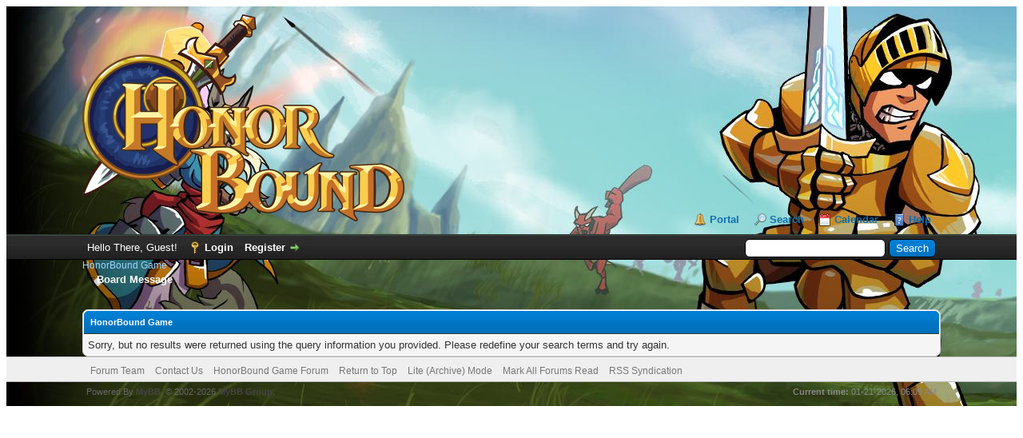

--- FILE ---
content_type: text/html; charset=UTF-8
request_url: https://forum.honorboundgame.com/search.php?action=finduser&uid=147139
body_size: 1917
content:
<!DOCTYPE html PUBLIC "-//W3C//DTD XHTML 1.0 Transitional//EN" "http://www.w3.org/TR/xhtml1/DTD/xhtml1-transitional.dtd"><!-- start: redirect -->
<html xml:lang="en" lang="en" xmlns="http://www.w3.org/1999/xhtml">
<head>
<title>HonorBound Game</title>
<meta http-equiv="refresh" content="2;URL=search.php?action=results&amp;sid=52de48f630ffd72ff4613b23b49664e8" />
<!-- start: headerinclude -->
<link rel="alternate" type="application/rss+xml" title="Latest Threads (RSS 2.0)" href="https://forum.honorboundgame.com/syndication.php" />
<link rel="alternate" type="application/atom+xml" title="Latest Threads (Atom 1.0)" href="https://forum.honorboundgame.com/syndication.php?type=atom1.0" />
<meta http-equiv="Content-Type" content="text/html; charset=UTF-8" />
<meta http-equiv="Content-Script-Type" content="text/javascript" />
<script type="text/javascript" src="https://forum.honorboundgame.com/jscripts/jquery.js?ver=1820"></script>
<script type="text/javascript" src="https://forum.honorboundgame.com/jscripts/jquery.plugins.min.js?ver=1820"></script>
<script type="text/javascript" src="https://forum.honorboundgame.com/jscripts/general.js?ver=1820"></script>

<link type="text/css" rel="stylesheet" href="https://forum.honorboundgame.com/cache/themes/theme2/custom.css" />
<link type="text/css" rel="stylesheet" href="https://forum.honorboundgame.com/cache/themes/theme1/thread_status.css" />
<link type="text/css" rel="stylesheet" href="https://forum.honorboundgame.com/cache/themes/theme1/css3.css" />
<link type="text/css" rel="stylesheet" href="https://forum.honorboundgame.com/css.php?stylesheet%5B0%5D=18" />

<script type="text/javascript">
<!--
	lang.unknown_error = "An unknown error has occurred.";

	lang.select2_match = "One result is available, press enter to select it.";
	lang.select2_matches = "{1} results are available, use up and down arrow keys to navigate.";
	lang.select2_nomatches = "No matches found";
	lang.select2_inputtooshort_single = "Please enter one or more character";
	lang.select2_inputtooshort_plural = "Please enter {1} or more characters";
	lang.select2_inputtoolong_single = "Please delete one character";
	lang.select2_inputtoolong_plural = "Please delete {1} characters";
	lang.select2_selectiontoobig_single = "You can only select one item";
	lang.select2_selectiontoobig_plural = "You can only select {1} items";
	lang.select2_loadmore = "Loading more results…";
	lang.select2_searching = "Searching…";

	var templates = {
		modal: '<div class=\"modal\">\
	<div style=\"overflow-y: auto; max-height: 400px;\">\
		<table border=\"0\" cellspacing=\"0\" cellpadding=\"5\" class=\"tborder\">\
			<tr>\
				<td class=\"thead\" colspan=\"2\"><strong>__message__</strong></td>\
			</tr>\
			<tr>\
				<td colspan=\"2\" class=\"trow1\">\
				<div style=\"text-align: center\" class=\"modal_buttons\">__buttons__</div></td>\
			</tr>\
		</table>\
	</div>\
</div>',
		modal_button: '<input type=\"submit\" class=\"button\" value=\"__title__\"/>&nbsp;'
	};

	var cookieDomain = "";
	var cookiePath = "/";
	var cookiePrefix = "";
	var cookieSecureFlag = "0";
	var deleteevent_confirm = "Are you sure you want to delete this event?";
	var removeattach_confirm = "Are you sure you want to remove the selected attachment from this post?";
	var loading_text = 'Loading. <br />Please Wait..';
	var saving_changes = 'Saving changes..';
	var use_xmlhttprequest = "1";
	var my_post_key = "f77634f342521d7a3e39693af320e0bc";
	var rootpath = "https://forum.honorboundgame.com";
	var imagepath = "https://forum.honorboundgame.com/images";
  	var yes_confirm = "Yes";
	var no_confirm = "No";
	var MyBBEditor = null;
	var spinner_image = "https://forum.honorboundgame.com/images/spinner.gif";
	var spinner = "<img src='" + spinner_image +"' alt='' />";
	var modal_zindex = 9999;
// -->
</script>
<!-- end: headerinclude -->
</head>
<body>
<br />
<br />
<br />
<br />
<div style="margin: auto auto; width: 50%" align="center">
<table border="0" cellspacing="0" cellpadding="5" class="tborder">
<tr>
<td class="thead"><strong>HonorBound Game</strong></td>
</tr>
<tr>
<td class="trow1" align="center"><p>Thank you, your search has been submitted and you will now be taken to the results list.</p></td>
</tr>
<tr>
<td class="trow2" align="right"><a href="search.php?action=results&amp;sid=52de48f630ffd72ff4613b23b49664e8"><span class="smalltext">Click here if you don't want to wait any longer.</span></a></td>
</tr>
</table>
</div>
<script defer src="https://static.cloudflareinsights.com/beacon.min.js/vcd15cbe7772f49c399c6a5babf22c1241717689176015" integrity="sha512-ZpsOmlRQV6y907TI0dKBHq9Md29nnaEIPlkf84rnaERnq6zvWvPUqr2ft8M1aS28oN72PdrCzSjY4U6VaAw1EQ==" data-cf-beacon='{"version":"2024.11.0","token":"cf45fd1cae2a432ea0e70cb138396d11","r":1,"server_timing":{"name":{"cfCacheStatus":true,"cfEdge":true,"cfExtPri":true,"cfL4":true,"cfOrigin":true,"cfSpeedBrain":true},"location_startswith":null}}' crossorigin="anonymous"></script>
</body>
</html>
<!-- end: redirect -->